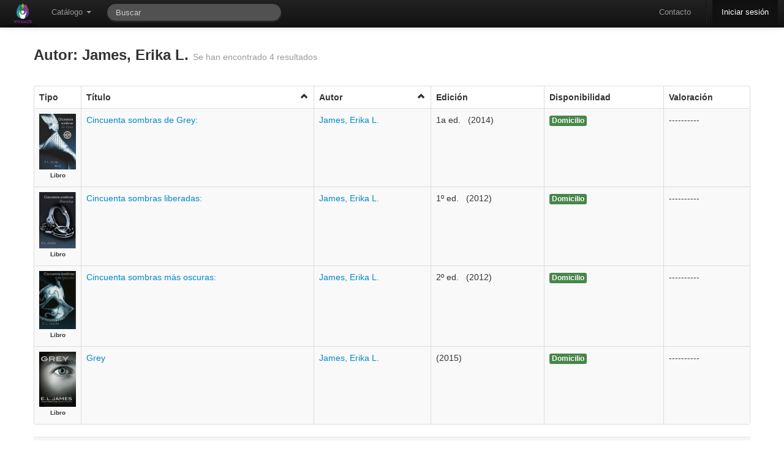

--- FILE ---
content_type: text/html; charset=utf-8
request_url: https://bibliotecamunicipal.vicentelopez.gov.ar/meran/opac-busquedasDB.pl?tipoAccion=BUSQUEDA_AVANZADA&autor=James,%20Erika%20L.
body_size: 6423
content:
<!DOCTYPE html>
<html lang="es-ES">

<head>
  <meta http-equiv="Content-Type" content="text/html; charset=utf-8" />
  <meta http-equiv="cache-control" content="no-cache" />
  <meta http-equiv="expires" content="3600" />
  <meta name="revisit-after" content="2 days" />
  <meta name="robots" content="index,follow" />
  <meta name="publisher" content="Grupo Meran" />
  <meta name="copyright" content="" />
  <meta name="author" content="Grupo Meran" />
  <meta name="distribution" content="global" />
  <meta name="description" content="OPAC" />
  <meta name="keywords" content="Your keywords, keywords, keywords, here ..." />
  <meta name="viewport" content="width=device-width, initial-scale=1.0">
  
  <!-- Le HTML5 shim, for IE6-8 support of HTML5 elements -->
  <!--[if lt IE 9]>
    <script src="//html5shim.googlecode.com/svn/trunk/html5.js"></script>
  <![endif]-->


    <!-- Le fav and touch icons -->
    <link rel="shortcut icon" href="/includes/css/favicon.ico">
    <link rel="apple-touch-icon" href="images/apple-touch-icon.png">
    <link rel="apple-touch-icon" sizes="72x72" href="images/apple-touch-icon-72x72.png">
    <link rel="apple-touch-icon" sizes="114x114" href="images/apple-touch-icon-114x114.png">
       
  <link rel="stylesheet" href="/opac-tmpl/temas/default/includes/opac.css" />
  <link rel='stylesheet' media='screen and (max-width: 900px)' href="/opac-tmpl/temas/default/includes/opac-FF_fix.css" />  
  <link rel="stylesheet" href="/includes/jquery/fancybox/fancybox.css" type="text/css" media="screen" />
  <link rel="stylesheet" href="/includes/css/print-opac.css" type="text/css" media="print" />

  <script type="text/javascript">
    var token               = '';
    var imagesForJS         = '/opac-tmpl/temas//imagenes';
    var M_LIMITE_RESULTADOS = 200 + "";
    var URL_PREFIX          = '/meran';

  </script>

  
<script type="text/javascript">

    // MENSAJES PARA USUARIOS

    PASSWORDS_DISTINTAS = "Las claves son distintas, ingreselas nuevamente.";

    PASSWORD_EN_BLANCO = "Las clave no puede estar en blanco, ingreselas nuevamente.";

    LAS_CLAVES_SON_DISTINTAS= "Las claves son distintas. Ingreselas nuevamente.";

    CAMBIO_DE_CONTRASENIA= "Cambio de Contraseña";

    ESTA_SEGURO_QUE_DESEA_RESERVAR= 'Realmente desea reservar el ejemplar?';

    ESTA_SEGURO_QUE_DESEA_CANCELAR_RESERVA= 'Realmente desea cancelar la reserva?';

    FAVORITE_ADDED= 'Se agrego el favorito correctamente.';

    FAVORITE_ADDED_ERROR= 'No se pudo agregar el favorito';

    FAVORITE_DELETED= 'Se elimino el favorito correctamente.';

    FAVORITE_CONFIRM_DELETE= 'Desea borrar el favorito?';

    FAVORITE_DELETED_ERROR= 'No se pudo eliminar el favorito';

    CATALOGO_TITLE= 'Alerta de Catalogo';

    OPAC_ALERT_TITLE= 'Alerta de La Biblioteca';
    ARRASTRAR_IMAGEN = "Arrastre para subir la imagen";
    SUBIR_IMAGEN = "Seleccionar imagen";
    POR_FAVOR_INGRESE_SU_APELLIDO   = "Por favor, ingrese su apellido";
    POR_FAVOR_INGRESE_SU_NOMBRE     = "Por favor, ingrese su/s nombre/s";
    POR_FAVOR_INGRESE_SU_MENSAJE    = "Por favor, ingrese su mensaje";
    POR_FAVOR_INGRESE_UNA_DIR_DE_EMAIL_VALIDA= "Por favor, ingrese una direcci\\u00f3n de email v\\u00e1lida";
    
    POR_FAVOR_INGRESE_DEPARTAMENTO= "Por favor, ingrese un departamento";
    
    SEGURO_OCULTAR_NOVEDAD="Esta seguro que quiere ocultar esta novedad?";

    //Mensajes para recomendaciones

    POR_FAVOR_INGRESE_UN_AUTOR = "Por favor, ingrese un autor";
    POR_FAVOR_INGRESE_UN_TITULO = "Por favor, ingrese un titulo";
    POR_FAVOR_INGRESE_UNA_EDICION = "Por favor, ingrese una edicion";
    POR_FAVOR_INGRESE_UNA_EDITORIAL = "Por favor, ingrese una editorial";
    POR_FAVOR_INGRESE_UNA_CANTIDAD = "Por favor, ingrese una cantidad v\\u00e1lida";
    POR_FAVOR_INGRESE_UN_MOTIVO = "Por favor, ingrese un motivo";

    /*=================================================File Uploader=========================================================*/
    TYPE_ERROR  = " Error en {file}: Solamente se permiten extensiones {extensions}";
    SIZE_ERROR  = "{file} es muy grande, el maximo tama&ntilde;o es {sizeLimit}.";
    EMPTY_ERROR = "{file} esta vacio. Elija un archivo con contenido, por favor.";
    ON_LEAVE    = "The files are being uploaded, if you leave now the upload will be cancelled.";  
     /*=================================================Fin File Uploader=========================================================*/

</script>

  <script src="/includes/jquery/jquery.js"></script>
<script src="/includes/bootstrap/js/bootstrap.min.js"></script>
<script src="/includes/bootstrap/js/bootstrap-datepicker.js"></script>
<script type="text/javascript" src="/includes/jquery/bootbox.min.js"></script>


    <script>
      /* Update datepicker plugin so that MM/DD/YYYY format is used. */
      $.extend($.fn.datepicker.defaults, {
        parse: function (string) {
          var matches;
          if ((matches = string.match(/^(\d{2,2})\/(\d{2,2})\/(\d{4,4})$/))) {
            return new Date(matches[3], matches[1] - 1, matches[2]);
          } else {
            return null;
          }
        },
        format: function (date) {
          var
            month = (date.getMonth() + 1).toString(),
            dom = date.getDate().toString();
          if (month.length === 1) {
            month = "0" + month;
          }
          if (dom.length === 1) {
            dom = "0" + dom;
          }
          return dom + "/" + month + "/" + date.getFullYear();
        }
      });  
    </script>
  <script src="/includes/AjaxHelper.js" type="text/javascript"></script>
  <script src="/includes/jquery/ui/ui-min.js" type="text/javascript"></script>
  <script src="/includes/jquery/ui/core.js" type="text/javascript"></script>
  <!-- Librerias necesarias para manejar el Autocomplete -->
<link href="/includes/jquery/jquery.autocomplete.css" type="text/css" rel="stylesheet" />
<script type="text/javascript" src="/includes/jquery/jquery.autocomplete-min.js"></script>
<script type="text/javascript" src="/includes/AutocompleteHelper.js"></script>

  <script src="/includes/jquery/jquery.wysiwyg.js" type="text/javascript"></script>
  <script src="/includes/json/jsonStringify.js" type="text/javascript"></script>
  <script src="/includes/MessageHelper.js" type="text/javascript"></script>
  <script src="/opac-tmpl/includes/circulacionOPAC.js" type="text/javascript"></script>
  <script src="/opac-tmpl/includes/favoritos.js" type="text/javascript"></script>
  <script type="text/javascript" src="/includes/jquery/jquery.expander.js"></script>
  <script type="text/javascript" src="/includes/jquery/jquery.nanoscroller.js"></script>
  <script src="/includes/util.js" type="text/javascript"></script>
  <script src="/includes/md5.js" type="text/javascript"></script>
  <script src="/includes/sha1.js" type="text/javascript"></script>
  <script src="/includes/jsthread.js" type="text/javascript"></script>
  <script type="text/javascript" src="/includes/opac.js"></script>	
  <script type="text/javascript" src="/includes/jquery/jquery.alerts.js"></script>	
  <script type="text/javascript" src="/includes/jquery/fancybox/fancybox.js"></script>
  <script type="text/javascript" src="/includes/jquery/jquery.raty.min.js"></script>
  <script type="text/javascript" src="/includes/jquery/jquery.tmpl.js"></script>
  <script type="text/javascript" src="/includes/modernizr.js"></script>
  

  <script type="text/javascript">

//VARIABLES PARA ui.datepicker.js
CLOSE_TEXT = "Cerar";
CLOSE_STATUS = "Close without change";
CLEAR_TEXT = "Limpiar";
CLEAR_STATUS = "Borrar la fecha actual";
CURRENT_TEXT = "Hoy";
CURRENT_STATUS = "Mostrar mes actual";
NEXT_TEXT = "Siguiente";
NEXT_STATUS = "Mostrar el siguiente mes";
MONTH_STATUS = "Mostrar un mes diferente";
YEAR_STATUS = "Mostrar un año diferente";
WEEK_HEADER = "Smna";
WEEK_STATUS = "Semana del mes";
DAY_STATUS = "Primer día de la semana";
DATE_STATUS = "Seleccione DD/MM/d";
PREV_TEXT = "Anterior";
PREV_STATUS= "Mostrar la fecha anterior";
DATE_STATUS = "Seleccione Dia/Mes/Año";
INIT_STATUS = "Seleccione una fecha";
DATE_FORMAT = "dd/mm/yy";
SHOW_PREVIOUS = "Mostrar anterior";
SHOW_NEXT = "Mostrar siguiente";
SHOW_DIFERENT = "Mostrar uno diferente";


LOADING_RESULTS = "Cargando resultados";
OF = "de";
// END VARIABLES PARA ui.datepicker.js

//Para DataTables

S_LENGTH_MENU= 'Mostrar _MENU_ registros por pagina';
S_ZERO_RECORDS= 'No se encontraron coincidencias';
S_INFO= 'Mostrando _START_ a _END_ registros';
S_INFO_EMPTY= 'Mostrando 0 a 0 registros';
S_INFO_FILTERED= '(filtrados de _MAX_ registros totales)';
S_SEARCH= 'Filtrar: ';


//FIN PARA CALENDAR
CANCELAR= 'Cancelar';
OK= 'Ok';
EDITABLE_MSG= 'Editar...';

</script>
  <title>
    
        BIBLIOTECA MUNICIPAL J. F. GONZALEZ
    
  </title>

  

    <script type="text/javascript">    

      $(document).ready(function() {
  			$('.popover_button').popover({delay: { show: 600, hide: 100 }, trigger: 'hover'});
  			$(".alert").alert();
            
                      $(function () {
                          var $alert = $('#alert_msg_main');
                          if($alert.length)
                          {
                              $alert.animate({height: $alert.css('line-height') || '50px'}, 200)
                              .click(function () {
                                  window.close;
                                  $alert.animate({height: '0'}, 200);
                              });
                          }
                      });
               
        $('#input-bar-search-opac-main').focus();   	
        });
	</script>
	
	
	</head>
	
	<!-- Global IE fix to avoid layout crash when single word size wider than column width -->
	<!--[if IE]><style type="text/css"> body {word-wrap: break-word;}</style><![endif]-->
	    
	<body lang="es-Es" data-spy="scroll" data-target=".side_bar">
	<!-- POAR AHORA ES LA NAV -->

	  <div id="ajax-indicator" class="modal hide fade loading">
			<div class="circle"></div>
			<div class="circle1"></div>
  	  </div>
	
	   <div class="navbar navbar-inverse navbar-fixed-top">
    <div class="navbar-inner">
      <div class="container" style="width: auto;">
        <a class="btn btn-navbar" data-toggle="collapse" data-target=".nav-collapse">
          <span class="icon-bar"></span>
          <span class="icon-bar"></span>
          <span class="icon-bar"></span>
        </a>
        <div id="opacLogo">
          
          	<a href="/meran/opac-main.pl" class="logo_opac_menu">
          		<img src="/private-uploads/logos/MERA-UI.png" />
          	</a>
          
        </div>
        <div class="nav-collapse">
          <ul class="nav">
	            <li class="dropdown">
	              <a href="#" class="dropdown-toggle" data-toggle="dropdown">Cat&aacute;logo <b class="caret"></b></a>
	              <ul class="dropdown-menu">
			            <li>
			                <a href='/meran/opac-advanced_search.pl' onclick='0' title='B&uacute;squeda Avanzada' ><i class='icon-search'></i>B&uacute;squeda Avanzada</a>
			            </li>
			            <li>
			                <a href='/meran/opac-estante.pl' onclick='0' title='Estantes Virtuales' ><i class='icon-folder-open'></i> Estantes Virtuales</a>
			            </li>   
		            </ul>
	            </li>  
	                 
          </ul> 
          <form class="navbar-search pull-left" action="/meran/opac-busquedasDB.pl" method="get" onsubmit="startOverlay(); return true;">
              <input type="text" name="string" id="search_bar" class="search-query span3" placeholder="Buscar"
                   		  x-webkit-speech onwebkitspeechchange="javascript:startSearch();" 
                   		  speech onspeechchange="javascript:startSearch();"
                   		  value=""
              >
              <input type="hidden" name="tipoAccion" value="BUSQUEDA_COMBINABLE" />
              <input type="hidden" name="token" value="" />
          </form>

          <ul class="nav pull-right">
            <li>
                    <a href='/meran/opac-contact.pl' onclick='0' title='Contacto' >Contacto</a>
			 </li>
            <li class="divider-vertical"></li>
			
            	<li class="active" >
            	
                      <a href='/meran/auth.pl' onclick='0' title='Iniciar sesi&oacute;n' >Iniciar sesi&oacute;n</a>
            	</li>
            
          </ul>
        </div><!-- /.nav-collapse -->
      </div>
    </div><!-- /navbar-inner -->
  </div>

	   	   
		<div class="container main_content" id="principal">	
				  <div id="end_top">
					    
		  			</div>	   
			        
			        
			              <script type="text/javascript">
    ORDEN ="";
    SENTIDO_ORDEN ="0";
    PRIMERA_VEZ = "1";

    function cambiarSentidoOrd(){
      if (SENTIDO_ORDEN){
        $('#icon_'+ ORDEN).attr("class","icon-chevron-up click");
      } else {
        $('#icon_'+ ORDEN).attr("class","icon-chevron-down click");
      }
    }


    function submitForm(form_id) {
        $('#' + form_id).submit();
    }

    	

      function ordenar_busqueda_opac(orden){
        if (PRIMERA_VEZ == "2"){
             SENTIDO_ORDEN= 0;
             PRIMERA_VEZ="1";
       } else {
            if (orden == ORDEN) {
                    if (SENTIDO_ORDEN == 1){
                        SENTIDO_ORDEN= 0;
                    } else{
                        SENTIDO_ORDEN= 1;
                    }
            }  else {
                      SENTIDO_ORDEN= 0;
                      ORDEN = orden;
            }
        }
      
        $('#orden').val(ORDEN);
        $('#sentido_orden').val(SENTIDO_ORDEN);
        $('#primera_vez').val(PRIMERA_VEZ);

        cambiarSentidoOrd();
        $('#ordenar_tabla').submit();

    }   


	function generarPDF(form_id) {
		$('#export').val("1");
        $('#' + form_id).submit();
    }

    $(document).ready(function() {
        $('.fancylink').fancybox();
    });
</script>


	        	<div>
		        	
			          
            		<div class="page-header" style="border-bottom: none; padding-bottom: 0px;">
            			<h3>
		            		
		            			 Autor: James, Erika L.
		            		
	            			<small>Se han encontrado 4 resultados</small>
            			</h3>
            		</div>
            		
            		
			    </div>



          




    
      
                <script type="text/javascript">
                </script>
      
                <script type="text/javascript">
                </script>
      
                <script type="text/javascript">
                </script>
      
                <script type="text/javascript">
                </script>
      

    
            
            
    
    
    
    
             <table id=tablaResult class='table table-striped table table-bordered'><thead><th>Tipo</th><th class='click' id='columna_titulo' onclick=ordenar_busqueda_opac('titulo')>T&iacute;tulo <i id='icon_titulo' class='icon-chevron-up click' style='float:right;'></th><th class='click' id='columna_autor' onclick=ordenar_busqueda_opac('autor')>Autor <i id='icon_autor' class='icon-chevron-up click' style='float:right;'></th><th>Edici&oacute;n</th><th>Disponibilidad</th><th>Valoraci&oacute;n</th></thead>
             <tbody>  
                
                    <tr>


                     <td style="width: 60px;">
                      
                             
                               
                                
                                  
                               
                              
                                
                                  
                                    <a class="fancylink" rel="group_" href="/uploads/covers-added/e921ec7c4f032445e2856b8c45acfb7b.jpeg">
                                      <img class="cover_result" alt="coverllll" src="/uploads/covers-added/e921ec7c4f032445e2856b8c45acfb7b.jpeg" title="Portada" />
                                   </a>
                                
                               
                              
                            
                      
                         <br />
                         <center><div style="font-weight: bold; font-size: 10px; clear:both;" >Libro </div></center>
                     </td>

                        <td>	
                            
                                    <a href='/meran/opac-detail.pl?id1=15111' onclick='startOverlay();' title='Mostrar Detalle del registro' >Cincuenta sombras de Grey:  </a>
                            
                        </td>

                        <td>
                            
                                <a href='/meran/opac-busquedasDB.pl?tipoAccion=BUSQUEDA_AVANZADA&autor=James, Erika L.' onclick='0' title='Buscar de este autor' >James, Erika L.</a>                                
                            
                        </td>

                        <td>
                        
							
								<span id="grupos_15111" class="detalle_registro_edicion">
									
										
											1a ed. &nbsp;
										
										
											
												(2014)<br/>
											
										
											
									
								</span>
						  <script type="text/javascript">$("#grupos_15111").expander({
							  slicePoint: 2000, 
							  widow: 10,
							  expandEffect: 'fadeIn', 
							  expandText: '<i class="icon-arrow-down"></i>',
							  userCollapseText: '<i class="icon-arrow-up"></i>',
                              expandPrefix: '',
							});
						 </script>
							
						
   


   	  					

                        </td>

                        <td>
                            
                                
                                	
                                    
                                        
                                    	<span class="label  label-success ">Domicilio</span>
                                        <br /><br />
                                    
                                
                                	
                                    
                                
                            
                        </td>
                        <td class="span2">
                            
	                           ----------
	                         
                        </td>
                        
                    </tr>
        			<script>
						$('#rating_15111').raty({
							  readOnly : true,
							  half  : true,
							  score    : 0,
						});
					</script>

                
                    <tr>


                     <td style="width: 60px;">
                      
                             
                               
                                
                                  
                               
                              
                                
                                  
                                    <a class="fancylink" rel="group_" href="/uploads/covers-added/1aa0ad7bc324b5b30b7c3102aeef25dc.jpeg">
                                      <img class="cover_result" alt="coverllll" src="/uploads/covers-added/1aa0ad7bc324b5b30b7c3102aeef25dc.jpeg" title="Portada" />
                                   </a>
                                
                               
                              
                            
                      
                         <br />
                         <center><div style="font-weight: bold; font-size: 10px; clear:both;" >Libro </div></center>
                     </td>

                        <td>	
                            
                                    <a href='/meran/opac-detail.pl?id1=8947' onclick='startOverlay();' title='Mostrar Detalle del registro' >Cincuenta sombras liberadas:  </a>
                            
                        </td>

                        <td>
                            
                                <a href='/meran/opac-busquedasDB.pl?tipoAccion=BUSQUEDA_AVANZADA&autor=James, Erika L.' onclick='0' title='Buscar de este autor' >James, Erika L.</a>                                
                            
                        </td>

                        <td>
                        
							
								<span id="grupos_8947" class="detalle_registro_edicion">
									
										
											1º ed. &nbsp;
										
										
											
												(2012)<br/>
											
										
											
									
								</span>
						  <script type="text/javascript">$("#grupos_8947").expander({
							  slicePoint: 2000, 
							  widow: 10,
							  expandEffect: 'fadeIn', 
							  expandText: '<i class="icon-arrow-down"></i>',
							  userCollapseText: '<i class="icon-arrow-up"></i>',
                              expandPrefix: '',
							});
						 </script>
							
						
   


   	  					

                        </td>

                        <td>
                            
                                
                                	
                                    
                                        
                                    	<span class="label  label-success ">Domicilio</span>
                                        <br /><br />
                                    
                                
                                	
                                    
                                
                            
                        </td>
                        <td class="span2">
                            
	                           ----------
	                         
                        </td>
                        
                    </tr>
        			<script>
						$('#rating_8947').raty({
							  readOnly : true,
							  half  : true,
							  score    : 0,
						});
					</script>

                
                    <tr>


                     <td style="width: 60px;">
                      
                             
                               
                                
                                  
                               
                              
                                
                                  
                                    <a class="fancylink" rel="group_" href="/uploads/covers-added/1e896335e408782d39bfc37660863063.jpeg">
                                      <img class="cover_result" alt="coverllll" src="/uploads/covers-added/1e896335e408782d39bfc37660863063.jpeg" title="Portada" />
                                   </a>
                                
                               
                              
                            
                      
                         <br />
                         <center><div style="font-weight: bold; font-size: 10px; clear:both;" >Libro </div></center>
                     </td>

                        <td>	
                            
                                    <a href='/meran/opac-detail.pl?id1=8948' onclick='startOverlay();' title='Mostrar Detalle del registro' >Cincuenta sombras más oscuras:  </a>
                            
                        </td>

                        <td>
                            
                                <a href='/meran/opac-busquedasDB.pl?tipoAccion=BUSQUEDA_AVANZADA&autor=James, Erika L.' onclick='0' title='Buscar de este autor' >James, Erika L.</a>                                
                            
                        </td>

                        <td>
                        
							
								<span id="grupos_8948" class="detalle_registro_edicion">
									
										
											2º ed. &nbsp;
										
										
											
												(2012)<br/>
											
										
											
									
								</span>
						  <script type="text/javascript">$("#grupos_8948").expander({
							  slicePoint: 2000, 
							  widow: 10,
							  expandEffect: 'fadeIn', 
							  expandText: '<i class="icon-arrow-down"></i>',
							  userCollapseText: '<i class="icon-arrow-up"></i>',
                              expandPrefix: '',
							});
						 </script>
							
						
   


   	  					

                        </td>

                        <td>
                            
                                
                                	
                                    
                                        
                                    	<span class="label  label-success ">Domicilio</span>
                                        <br /><br />
                                    
                                
                                	
                                    
                                
                            
                        </td>
                        <td class="span2">
                            
	                           ----------
	                         
                        </td>
                        
                    </tr>
        			<script>
						$('#rating_8948').raty({
							  readOnly : true,
							  half  : true,
							  score    : 0,
						});
					</script>

                
                    <tr>


                     <td style="width: 60px;">
                      
                             
                               
                                
                                  
                               
                              
                                
                                  
                                    <a class="fancylink" rel="group_" href="/uploads/covers-added/2521ff9ef62c2cf9429cfc4ddf03f54a.jpeg">
                                      <img class="cover_result" alt="coverllll" src="/uploads/covers-added/2521ff9ef62c2cf9429cfc4ddf03f54a.jpeg" title="Portada" />
                                   </a>
                                
                               
                              
                            
                      
                         <br />
                         <center><div style="font-weight: bold; font-size: 10px; clear:both;" >Libro </div></center>
                     </td>

                        <td>	
                            
                                    <a href='/meran/opac-detail.pl?id1=17503' onclick='startOverlay();' title='Mostrar Detalle del registro' >Grey</a>
                            
                        </td>

                        <td>
                            
                                <a href='/meran/opac-busquedasDB.pl?tipoAccion=BUSQUEDA_AVANZADA&autor=James, Erika L.' onclick='0' title='Buscar de este autor' >James, Erika L.</a>                                
                            
                        </td>

                        <td>
                        
							
								<span id="grupos_17503" class="detalle_registro_edicion">
									
										
										
											
												(2015)<br/>
											
										
											
									
								</span>
						  <script type="text/javascript">$("#grupos_17503").expander({
							  slicePoint: 2000, 
							  widow: 10,
							  expandEffect: 'fadeIn', 
							  expandText: '<i class="icon-arrow-down"></i>',
							  userCollapseText: '<i class="icon-arrow-up"></i>',
                              expandPrefix: '',
							});
						 </script>
							
						
   


   	  					

                        </td>

                        <td>
                            
                                
                                	
                                    
                                        
                                    	<span class="label  label-success ">Domicilio</span>
                                        <br /><br />
                                    
                                
                                	
                                    
                                
                            
                        </td>
                        <td class="span2">
                            
	                           ----------
	                         
                        </td>
                        
                    </tr>
        			<script>
						$('#rating_17503').raty({
							  readOnly : true,
							  half  : true,
							  score    : 0,
						});
					</script>

                
             </tbody>
        </table>
        <div class="contenedor_paginador"></div>
     <div id="datos_busqueda">
          <form id="ordenar_tabla" action="/meran/opac-busquedasDB.pl" method="get">
                <input type="hidden" id="string" name="string" value=""/>
                <input type="hidden" id="titulo" name="titulo" value=""/>
                <input type="hidden" id="autor" name="autor" value="James, Erika L."/>
                <input type="hidden" id="isbn" name="isbn" value=""/>
                <input type="hidden" id="tipo" name="tipo" value=""/>
                <input type="hidden" id="tema" name="tema" value=""/>
                <input type="hidden" id="estante" name="estante" value=""/>
                <input type="hidden" id="tipoAccion" name="tipoAccion" value="BUSQUEDA_AVANZADA" />
                <input type="hidden" id="token" name="token" value="" />
                <input type="hidden" id="orden" name="orden" value="" />
                <input type="hidden" id="export" name="export" value="" />
                <input type="hidden" id="sentido_orden" name="sentido_orden" value="" />
                <input type="hidden" id="primera_vez" name="primera_vez" value="" />
        </form>
    </div>        
         <div class="form-actions" id="actions_ejemplares" style="margin-bottom: 0;">
               <td>
                  <div class='btn-group '><a class='btn btn-primary '  class='click' onclick='generarPDF("ordenar_tabla")'><i class='icon-white icon-inbox'></i>  Guardar B&uacute;squeda</a></div>
               </td>
	         </div>       
  	
  

			        
		        


<div id="resultHistoriales"> </div>
<div id="result"> </div>
<!-- usado como referencia por el MessageHelper -->

</div>
	
</body>
</html>

